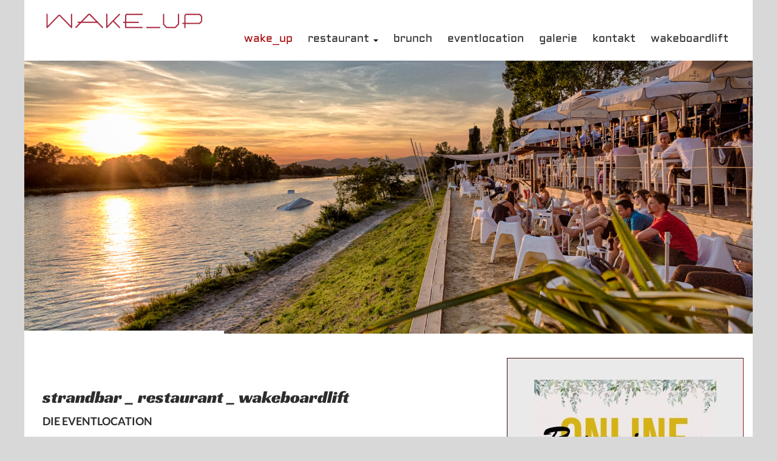

--- FILE ---
content_type: text/html; charset=UTF-8
request_url: https://wakeup.at/?fbclid=IwAR2lbcj1N7qTqpmhhEO7sRfMUEt7zvFDEcUS2xA7SuVYL7HgCAhhK9GBWp4
body_size: 10416
content:
<!doctype html>
<!--[if lt IE 7]> <html class="no-js ie6 oldie" lang="de"> <![endif]-->
<!--[if IE 7]>    <html class="no-js ie7 oldie" lang="de"> <![endif]-->
<!--[if IE 8]>    <html class="no-js ie8 oldie" lang="de"> <![endif]-->
<!--[if gt IE 8]><!--> <html lang="de"> <!--<![endif]-->
<head>
	<link rel="shortcut" href="https://wakeup.at/wp-content/themes/ultimatum/assets/images/ultimatum-icon.png" type="image/x-icon" />
<link rel="shortcut icon" href="https://wakeup.at/wp-content/themes/ultimatum/assets/images/ultimatum-icon.png" type="image/x-icon" />
	<meta http-equiv="X-UA-Compatible" content="IE=edge,chrome=1">
	<meta charset="UTF-8" />
	<meta name="viewport" content="width=device-width, minimum-scale=1.0, initial-scale=1.0, maximum-scale=4.0, user-scalable=yes" />	<link rel="alternate" type="application/rss+xml" title="wake_up RSS2 Feed" href="https://wakeup.at/feed/" />
	<link rel="pingback" href="https://wakeup.at/xmlrpc.php" />
	<title>wake_up | Strandbar &#8211; Restaurant &#8211; Wakeboardlift</title>
		<meta name='robots' content='max-image-preview:large' />
	<style>img:is([sizes="auto" i], [sizes^="auto," i]) { contain-intrinsic-size: 3000px 1500px }</style>
	<script type="text/javascript">
/* <![CDATA[ */
window._wpemojiSettings = {"baseUrl":"https:\/\/s.w.org\/images\/core\/emoji\/15.0.3\/72x72\/","ext":".png","svgUrl":"https:\/\/s.w.org\/images\/core\/emoji\/15.0.3\/svg\/","svgExt":".svg","source":{"concatemoji":"https:\/\/wakeup.at\/wp-includes\/js\/wp-emoji-release.min.js?ver=6.7.2"}};
/*! This file is auto-generated */
!function(i,n){var o,s,e;function c(e){try{var t={supportTests:e,timestamp:(new Date).valueOf()};sessionStorage.setItem(o,JSON.stringify(t))}catch(e){}}function p(e,t,n){e.clearRect(0,0,e.canvas.width,e.canvas.height),e.fillText(t,0,0);var t=new Uint32Array(e.getImageData(0,0,e.canvas.width,e.canvas.height).data),r=(e.clearRect(0,0,e.canvas.width,e.canvas.height),e.fillText(n,0,0),new Uint32Array(e.getImageData(0,0,e.canvas.width,e.canvas.height).data));return t.every(function(e,t){return e===r[t]})}function u(e,t,n){switch(t){case"flag":return n(e,"\ud83c\udff3\ufe0f\u200d\u26a7\ufe0f","\ud83c\udff3\ufe0f\u200b\u26a7\ufe0f")?!1:!n(e,"\ud83c\uddfa\ud83c\uddf3","\ud83c\uddfa\u200b\ud83c\uddf3")&&!n(e,"\ud83c\udff4\udb40\udc67\udb40\udc62\udb40\udc65\udb40\udc6e\udb40\udc67\udb40\udc7f","\ud83c\udff4\u200b\udb40\udc67\u200b\udb40\udc62\u200b\udb40\udc65\u200b\udb40\udc6e\u200b\udb40\udc67\u200b\udb40\udc7f");case"emoji":return!n(e,"\ud83d\udc26\u200d\u2b1b","\ud83d\udc26\u200b\u2b1b")}return!1}function f(e,t,n){var r="undefined"!=typeof WorkerGlobalScope&&self instanceof WorkerGlobalScope?new OffscreenCanvas(300,150):i.createElement("canvas"),a=r.getContext("2d",{willReadFrequently:!0}),o=(a.textBaseline="top",a.font="600 32px Arial",{});return e.forEach(function(e){o[e]=t(a,e,n)}),o}function t(e){var t=i.createElement("script");t.src=e,t.defer=!0,i.head.appendChild(t)}"undefined"!=typeof Promise&&(o="wpEmojiSettingsSupports",s=["flag","emoji"],n.supports={everything:!0,everythingExceptFlag:!0},e=new Promise(function(e){i.addEventListener("DOMContentLoaded",e,{once:!0})}),new Promise(function(t){var n=function(){try{var e=JSON.parse(sessionStorage.getItem(o));if("object"==typeof e&&"number"==typeof e.timestamp&&(new Date).valueOf()<e.timestamp+604800&&"object"==typeof e.supportTests)return e.supportTests}catch(e){}return null}();if(!n){if("undefined"!=typeof Worker&&"undefined"!=typeof OffscreenCanvas&&"undefined"!=typeof URL&&URL.createObjectURL&&"undefined"!=typeof Blob)try{var e="postMessage("+f.toString()+"("+[JSON.stringify(s),u.toString(),p.toString()].join(",")+"));",r=new Blob([e],{type:"text/javascript"}),a=new Worker(URL.createObjectURL(r),{name:"wpTestEmojiSupports"});return void(a.onmessage=function(e){c(n=e.data),a.terminate(),t(n)})}catch(e){}c(n=f(s,u,p))}t(n)}).then(function(e){for(var t in e)n.supports[t]=e[t],n.supports.everything=n.supports.everything&&n.supports[t],"flag"!==t&&(n.supports.everythingExceptFlag=n.supports.everythingExceptFlag&&n.supports[t]);n.supports.everythingExceptFlag=n.supports.everythingExceptFlag&&!n.supports.flag,n.DOMReady=!1,n.readyCallback=function(){n.DOMReady=!0}}).then(function(){return e}).then(function(){var e;n.supports.everything||(n.readyCallback(),(e=n.source||{}).concatemoji?t(e.concatemoji):e.wpemoji&&e.twemoji&&(t(e.twemoji),t(e.wpemoji)))}))}((window,document),window._wpemojiSettings);
/* ]]> */
</script>
<style id='wp-emoji-styles-inline-css' type='text/css'>

	img.wp-smiley, img.emoji {
		display: inline !important;
		border: none !important;
		box-shadow: none !important;
		height: 1em !important;
		width: 1em !important;
		margin: 0 0.07em !important;
		vertical-align: -0.1em !important;
		background: none !important;
		padding: 0 !important;
	}
</style>
<link rel='stylesheet' id='wp-block-library-css' href='https://wakeup.at/wp-includes/css/dist/block-library/style.min.css?ver=6.7.2' type='text/css' media='all' />
<style id='classic-theme-styles-inline-css' type='text/css'>
/*! This file is auto-generated */
.wp-block-button__link{color:#fff;background-color:#32373c;border-radius:9999px;box-shadow:none;text-decoration:none;padding:calc(.667em + 2px) calc(1.333em + 2px);font-size:1.125em}.wp-block-file__button{background:#32373c;color:#fff;text-decoration:none}
</style>
<style id='global-styles-inline-css' type='text/css'>
:root{--wp--preset--aspect-ratio--square: 1;--wp--preset--aspect-ratio--4-3: 4/3;--wp--preset--aspect-ratio--3-4: 3/4;--wp--preset--aspect-ratio--3-2: 3/2;--wp--preset--aspect-ratio--2-3: 2/3;--wp--preset--aspect-ratio--16-9: 16/9;--wp--preset--aspect-ratio--9-16: 9/16;--wp--preset--color--black: #000000;--wp--preset--color--cyan-bluish-gray: #abb8c3;--wp--preset--color--white: #ffffff;--wp--preset--color--pale-pink: #f78da7;--wp--preset--color--vivid-red: #cf2e2e;--wp--preset--color--luminous-vivid-orange: #ff6900;--wp--preset--color--luminous-vivid-amber: #fcb900;--wp--preset--color--light-green-cyan: #7bdcb5;--wp--preset--color--vivid-green-cyan: #00d084;--wp--preset--color--pale-cyan-blue: #8ed1fc;--wp--preset--color--vivid-cyan-blue: #0693e3;--wp--preset--color--vivid-purple: #9b51e0;--wp--preset--gradient--vivid-cyan-blue-to-vivid-purple: linear-gradient(135deg,rgba(6,147,227,1) 0%,rgb(155,81,224) 100%);--wp--preset--gradient--light-green-cyan-to-vivid-green-cyan: linear-gradient(135deg,rgb(122,220,180) 0%,rgb(0,208,130) 100%);--wp--preset--gradient--luminous-vivid-amber-to-luminous-vivid-orange: linear-gradient(135deg,rgba(252,185,0,1) 0%,rgba(255,105,0,1) 100%);--wp--preset--gradient--luminous-vivid-orange-to-vivid-red: linear-gradient(135deg,rgba(255,105,0,1) 0%,rgb(207,46,46) 100%);--wp--preset--gradient--very-light-gray-to-cyan-bluish-gray: linear-gradient(135deg,rgb(238,238,238) 0%,rgb(169,184,195) 100%);--wp--preset--gradient--cool-to-warm-spectrum: linear-gradient(135deg,rgb(74,234,220) 0%,rgb(151,120,209) 20%,rgb(207,42,186) 40%,rgb(238,44,130) 60%,rgb(251,105,98) 80%,rgb(254,248,76) 100%);--wp--preset--gradient--blush-light-purple: linear-gradient(135deg,rgb(255,206,236) 0%,rgb(152,150,240) 100%);--wp--preset--gradient--blush-bordeaux: linear-gradient(135deg,rgb(254,205,165) 0%,rgb(254,45,45) 50%,rgb(107,0,62) 100%);--wp--preset--gradient--luminous-dusk: linear-gradient(135deg,rgb(255,203,112) 0%,rgb(199,81,192) 50%,rgb(65,88,208) 100%);--wp--preset--gradient--pale-ocean: linear-gradient(135deg,rgb(255,245,203) 0%,rgb(182,227,212) 50%,rgb(51,167,181) 100%);--wp--preset--gradient--electric-grass: linear-gradient(135deg,rgb(202,248,128) 0%,rgb(113,206,126) 100%);--wp--preset--gradient--midnight: linear-gradient(135deg,rgb(2,3,129) 0%,rgb(40,116,252) 100%);--wp--preset--font-size--small: 13px;--wp--preset--font-size--medium: 20px;--wp--preset--font-size--large: 36px;--wp--preset--font-size--x-large: 42px;--wp--preset--spacing--20: 0.44rem;--wp--preset--spacing--30: 0.67rem;--wp--preset--spacing--40: 1rem;--wp--preset--spacing--50: 1.5rem;--wp--preset--spacing--60: 2.25rem;--wp--preset--spacing--70: 3.38rem;--wp--preset--spacing--80: 5.06rem;--wp--preset--shadow--natural: 6px 6px 9px rgba(0, 0, 0, 0.2);--wp--preset--shadow--deep: 12px 12px 50px rgba(0, 0, 0, 0.4);--wp--preset--shadow--sharp: 6px 6px 0px rgba(0, 0, 0, 0.2);--wp--preset--shadow--outlined: 6px 6px 0px -3px rgba(255, 255, 255, 1), 6px 6px rgba(0, 0, 0, 1);--wp--preset--shadow--crisp: 6px 6px 0px rgba(0, 0, 0, 1);}:where(.is-layout-flex){gap: 0.5em;}:where(.is-layout-grid){gap: 0.5em;}body .is-layout-flex{display: flex;}.is-layout-flex{flex-wrap: wrap;align-items: center;}.is-layout-flex > :is(*, div){margin: 0;}body .is-layout-grid{display: grid;}.is-layout-grid > :is(*, div){margin: 0;}:where(.wp-block-columns.is-layout-flex){gap: 2em;}:where(.wp-block-columns.is-layout-grid){gap: 2em;}:where(.wp-block-post-template.is-layout-flex){gap: 1.25em;}:where(.wp-block-post-template.is-layout-grid){gap: 1.25em;}.has-black-color{color: var(--wp--preset--color--black) !important;}.has-cyan-bluish-gray-color{color: var(--wp--preset--color--cyan-bluish-gray) !important;}.has-white-color{color: var(--wp--preset--color--white) !important;}.has-pale-pink-color{color: var(--wp--preset--color--pale-pink) !important;}.has-vivid-red-color{color: var(--wp--preset--color--vivid-red) !important;}.has-luminous-vivid-orange-color{color: var(--wp--preset--color--luminous-vivid-orange) !important;}.has-luminous-vivid-amber-color{color: var(--wp--preset--color--luminous-vivid-amber) !important;}.has-light-green-cyan-color{color: var(--wp--preset--color--light-green-cyan) !important;}.has-vivid-green-cyan-color{color: var(--wp--preset--color--vivid-green-cyan) !important;}.has-pale-cyan-blue-color{color: var(--wp--preset--color--pale-cyan-blue) !important;}.has-vivid-cyan-blue-color{color: var(--wp--preset--color--vivid-cyan-blue) !important;}.has-vivid-purple-color{color: var(--wp--preset--color--vivid-purple) !important;}.has-black-background-color{background-color: var(--wp--preset--color--black) !important;}.has-cyan-bluish-gray-background-color{background-color: var(--wp--preset--color--cyan-bluish-gray) !important;}.has-white-background-color{background-color: var(--wp--preset--color--white) !important;}.has-pale-pink-background-color{background-color: var(--wp--preset--color--pale-pink) !important;}.has-vivid-red-background-color{background-color: var(--wp--preset--color--vivid-red) !important;}.has-luminous-vivid-orange-background-color{background-color: var(--wp--preset--color--luminous-vivid-orange) !important;}.has-luminous-vivid-amber-background-color{background-color: var(--wp--preset--color--luminous-vivid-amber) !important;}.has-light-green-cyan-background-color{background-color: var(--wp--preset--color--light-green-cyan) !important;}.has-vivid-green-cyan-background-color{background-color: var(--wp--preset--color--vivid-green-cyan) !important;}.has-pale-cyan-blue-background-color{background-color: var(--wp--preset--color--pale-cyan-blue) !important;}.has-vivid-cyan-blue-background-color{background-color: var(--wp--preset--color--vivid-cyan-blue) !important;}.has-vivid-purple-background-color{background-color: var(--wp--preset--color--vivid-purple) !important;}.has-black-border-color{border-color: var(--wp--preset--color--black) !important;}.has-cyan-bluish-gray-border-color{border-color: var(--wp--preset--color--cyan-bluish-gray) !important;}.has-white-border-color{border-color: var(--wp--preset--color--white) !important;}.has-pale-pink-border-color{border-color: var(--wp--preset--color--pale-pink) !important;}.has-vivid-red-border-color{border-color: var(--wp--preset--color--vivid-red) !important;}.has-luminous-vivid-orange-border-color{border-color: var(--wp--preset--color--luminous-vivid-orange) !important;}.has-luminous-vivid-amber-border-color{border-color: var(--wp--preset--color--luminous-vivid-amber) !important;}.has-light-green-cyan-border-color{border-color: var(--wp--preset--color--light-green-cyan) !important;}.has-vivid-green-cyan-border-color{border-color: var(--wp--preset--color--vivid-green-cyan) !important;}.has-pale-cyan-blue-border-color{border-color: var(--wp--preset--color--pale-cyan-blue) !important;}.has-vivid-cyan-blue-border-color{border-color: var(--wp--preset--color--vivid-cyan-blue) !important;}.has-vivid-purple-border-color{border-color: var(--wp--preset--color--vivid-purple) !important;}.has-vivid-cyan-blue-to-vivid-purple-gradient-background{background: var(--wp--preset--gradient--vivid-cyan-blue-to-vivid-purple) !important;}.has-light-green-cyan-to-vivid-green-cyan-gradient-background{background: var(--wp--preset--gradient--light-green-cyan-to-vivid-green-cyan) !important;}.has-luminous-vivid-amber-to-luminous-vivid-orange-gradient-background{background: var(--wp--preset--gradient--luminous-vivid-amber-to-luminous-vivid-orange) !important;}.has-luminous-vivid-orange-to-vivid-red-gradient-background{background: var(--wp--preset--gradient--luminous-vivid-orange-to-vivid-red) !important;}.has-very-light-gray-to-cyan-bluish-gray-gradient-background{background: var(--wp--preset--gradient--very-light-gray-to-cyan-bluish-gray) !important;}.has-cool-to-warm-spectrum-gradient-background{background: var(--wp--preset--gradient--cool-to-warm-spectrum) !important;}.has-blush-light-purple-gradient-background{background: var(--wp--preset--gradient--blush-light-purple) !important;}.has-blush-bordeaux-gradient-background{background: var(--wp--preset--gradient--blush-bordeaux) !important;}.has-luminous-dusk-gradient-background{background: var(--wp--preset--gradient--luminous-dusk) !important;}.has-pale-ocean-gradient-background{background: var(--wp--preset--gradient--pale-ocean) !important;}.has-electric-grass-gradient-background{background: var(--wp--preset--gradient--electric-grass) !important;}.has-midnight-gradient-background{background: var(--wp--preset--gradient--midnight) !important;}.has-small-font-size{font-size: var(--wp--preset--font-size--small) !important;}.has-medium-font-size{font-size: var(--wp--preset--font-size--medium) !important;}.has-large-font-size{font-size: var(--wp--preset--font-size--large) !important;}.has-x-large-font-size{font-size: var(--wp--preset--font-size--x-large) !important;}
:where(.wp-block-post-template.is-layout-flex){gap: 1.25em;}:where(.wp-block-post-template.is-layout-grid){gap: 1.25em;}
:where(.wp-block-columns.is-layout-flex){gap: 2em;}:where(.wp-block-columns.is-layout-grid){gap: 2em;}
:root :where(.wp-block-pullquote){font-size: 1.5em;line-height: 1.6;}
</style>
<link rel='stylesheet' id='contact-form-7-css' href='https://wakeup.at/wp-content/plugins/contact-form-7/includes/css/styles.css?ver=5.7.5.1' type='text/css' media='all' />
<link rel='stylesheet' id='rs-plugin-settings-css' href='https://wakeup.at/wp-content/plugins/revslider/public/assets/css/rs6.css?ver=6.3.9' type='text/css' media='all' />
<style id='rs-plugin-settings-inline-css' type='text/css'>
.tp-caption a{color:#ff7302;text-shadow:none;-webkit-transition:all 0.2s ease-out;-moz-transition:all 0.2s ease-out;-o-transition:all 0.2s ease-out;-ms-transition:all 0.2s ease-out}.tp-caption a:hover{color:#ffa902}.tp-caption a{color:#ff7302;text-shadow:none;-webkit-transition:all 0.2s ease-out;-moz-transition:all 0.2s ease-out;-o-transition:all 0.2s ease-out;-ms-transition:all 0.2s ease-out}.tp-caption a:hover{color:#ffa902}
</style>
<link rel='stylesheet' id='theme-global-css' href='https://wakeup.at/wp-content/themes/ultimatum/assets/css/theme.global.css?ver=6.7.2' type='text/css' media='all' />
<link rel='stylesheet' id='font-awesome-css' href='https://wakeup.at/wp-content/themes/ultimatum/assets/css/font-awesome.min.css?ver=6.7.2' type='text/css' media='all' />
<link rel='stylesheet' id='ult_core_template_1-css' href='//wakeup.at/wp-content/uploads/sgf-css/style-a5e6042e30bb8ce65ac3146df03eac39.css' type='text/css' media='all' />
<link rel='stylesheet' id='ult_core_layout_6-css' href='https://wakeup.at/wp-content/uploads/ultimatum/layout_6.css?ver=6.7.2' type='text/css' media='all' />
<link rel='stylesheet' id='js_composer_front-css' href='https://wakeup.at/wp-content/plugins/js_composer/assets/css/js_composer.min.css?ver=6.5.0' type='text/css' media='all' />
<link rel='stylesheet' id='js_composer_custom_css-css' href='//wakeup.at/wp-content/uploads/js_composer/custom.css?ver=6.5.0' type='text/css' media='all' />
<link rel='stylesheet' id='template_custom_1-css' href='https://wakeup.at/wp-content/uploads/ultimatum/template_custom_1.css?ver=6.7.2' type='text/css' media='all' />
<link rel='stylesheet' id='bsf-Defaults-css' href='https://wakeup.at/wp-content/uploads/smile_fonts/Defaults/Defaults.css?ver=3.19.8' type='text/css' media='all' />
<link rel='stylesheet' id='microthemer-css' href='https://wakeup.at/wp-content/micro-themes/active-styles.css?mts=0&#038;ver=6.7.2' type='text/css' media='all' />
<script type="text/javascript" src="https://wakeup.at/wp-includes/js/jquery/jquery.min.js?ver=3.7.1" id="jquery-core-js"></script>
<script type="text/javascript" src="https://wakeup.at/wp-includes/js/jquery/jquery-migrate.min.js?ver=3.4.1" id="jquery-migrate-js"></script>
<script type="text/javascript" src="https://wakeup.at/wp-content/plugins/revslider/public/assets/js/rbtools.min.js?ver=6.3.9" id="tp-tools-js"></script>
<script type="text/javascript" src="https://wakeup.at/wp-content/plugins/revslider/public/assets/js/rs6.min.js?ver=6.3.9" id="revmin-js"></script>
<script type="text/javascript" src="https://wakeup.at/wp-content/themes/ultimatum/assets/js/plugins/holder.js?ver=1.9.0" id="holder-js"></script>
<link rel="https://api.w.org/" href="https://wakeup.at/wp-json/" /><link rel="alternate" title="JSON" type="application/json" href="https://wakeup.at/wp-json/wp/v2/pages/8" /><link rel="EditURI" type="application/rsd+xml" title="RSD" href="https://wakeup.at/xmlrpc.php?rsd" />
<meta name="generator" content="WordPress 6.7.2" />
<link rel="canonical" href="https://wakeup.at/" />
<link rel='shortlink' href='https://wakeup.at/' />
<link rel="alternate" title="oEmbed (JSON)" type="application/json+oembed" href="https://wakeup.at/wp-json/oembed/1.0/embed?url=https%3A%2F%2Fwakeup.at%2F" />
<link rel="alternate" title="oEmbed (XML)" type="text/xml+oembed" href="https://wakeup.at/wp-json/oembed/1.0/embed?url=https%3A%2F%2Fwakeup.at%2F&#038;format=xml" />
<meta name="generator" content="Powered by WPBakery Page Builder - drag and drop page builder for WordPress."/>
<meta name="generator" content="Powered by Slider Revolution 6.3.9 - responsive, Mobile-Friendly Slider Plugin for WordPress with comfortable drag and drop interface." />
<script type="text/javascript">function setREVStartSize(e){
			//window.requestAnimationFrame(function() {				 
				window.RSIW = window.RSIW===undefined ? window.innerWidth : window.RSIW;	
				window.RSIH = window.RSIH===undefined ? window.innerHeight : window.RSIH;	
				try {								
					var pw = document.getElementById(e.c).parentNode.offsetWidth,
						newh;
					pw = pw===0 || isNaN(pw) ? window.RSIW : pw;
					e.tabw = e.tabw===undefined ? 0 : parseInt(e.tabw);
					e.thumbw = e.thumbw===undefined ? 0 : parseInt(e.thumbw);
					e.tabh = e.tabh===undefined ? 0 : parseInt(e.tabh);
					e.thumbh = e.thumbh===undefined ? 0 : parseInt(e.thumbh);
					e.tabhide = e.tabhide===undefined ? 0 : parseInt(e.tabhide);
					e.thumbhide = e.thumbhide===undefined ? 0 : parseInt(e.thumbhide);
					e.mh = e.mh===undefined || e.mh=="" || e.mh==="auto" ? 0 : parseInt(e.mh,0);		
					if(e.layout==="fullscreen" || e.l==="fullscreen") 						
						newh = Math.max(e.mh,window.RSIH);					
					else{					
						e.gw = Array.isArray(e.gw) ? e.gw : [e.gw];
						for (var i in e.rl) if (e.gw[i]===undefined || e.gw[i]===0) e.gw[i] = e.gw[i-1];					
						e.gh = e.el===undefined || e.el==="" || (Array.isArray(e.el) && e.el.length==0)? e.gh : e.el;
						e.gh = Array.isArray(e.gh) ? e.gh : [e.gh];
						for (var i in e.rl) if (e.gh[i]===undefined || e.gh[i]===0) e.gh[i] = e.gh[i-1];
											
						var nl = new Array(e.rl.length),
							ix = 0,						
							sl;					
						e.tabw = e.tabhide>=pw ? 0 : e.tabw;
						e.thumbw = e.thumbhide>=pw ? 0 : e.thumbw;
						e.tabh = e.tabhide>=pw ? 0 : e.tabh;
						e.thumbh = e.thumbhide>=pw ? 0 : e.thumbh;					
						for (var i in e.rl) nl[i] = e.rl[i]<window.RSIW ? 0 : e.rl[i];
						sl = nl[0];									
						for (var i in nl) if (sl>nl[i] && nl[i]>0) { sl = nl[i]; ix=i;}															
						var m = pw>(e.gw[ix]+e.tabw+e.thumbw) ? 1 : (pw-(e.tabw+e.thumbw)) / (e.gw[ix]);					
						newh =  (e.gh[ix] * m) + (e.tabh + e.thumbh);
					}				
					if(window.rs_init_css===undefined) window.rs_init_css = document.head.appendChild(document.createElement("style"));					
					document.getElementById(e.c).height = newh+"px";
					window.rs_init_css.innerHTML += "#"+e.c+"_wrapper { height: "+newh+"px }";				
				} catch(e){
					console.log("Failure at Presize of Slider:" + e)
				}					   
			//});
		  };</script>
		<style type="text/css" id="wp-custom-css">
			form.customize-unpreviewable, form.customize-unpreviewable input, form.customize-unpreviewable select, form.customize-unpreviewable button, a.customize-unpreviewable, area.customize-unpreviewable {
	cursor: auto !important;
}
#rtb-date,
#rtb-time {
	cursor: pointer !important;
}
.reservation {
	float: left;
	margin-right: 30px;
}
.rtb-text {
	height: 55px;
}
		</style>
		<style type="text/css" data-type="vc_shortcodes-custom-css">.vc_custom_1429527929894{border-top-width: 1px !important;border-right-width: 1px !important;border-bottom-width: 1px !important;border-left-width: 1px !important;}.vc_custom_1463302930326{border-top-width: 1px !important;border-right-width: 1px !important;border-bottom-width: 1px !important;border-left-width: 1px !important;background-color: #eaeaea !important;border-left-color: #911d1d !important;border-left-style: inset !important;border-right-color: #911d1d !important;border-right-style: inset !important;border-top-color: #911d1d !important;border-top-style: inset !important;border-bottom-color: #911d1d !important;border-bottom-style: inset !important;}.vc_custom_1463302026714{margin-right: 50px !important;}.vc_custom_1760947968170{margin-right: 50px !important;}</style><noscript><style> .wpb_animate_when_almost_visible { opacity: 1; }</style></noscript>	
	<script type="text/javascript">
//<![CDATA[
var pptheme = 'facebook';
//]]>
</script>	 
</head>
<body class="home page-template-default page page-id-8 mt-8 mt-page-wake_up-3 wpb-js-composer js-comp-ver-6.5.0 vc_responsive  ut-ultimatum-default ut-layout-home">
<div class="clear"></div>
<header class="headwrapper">
<div class="ult-wrapper wrapper " id="wrapper-8">
<div class="ult-container  container_12 " id="container-8">

		<div class="ult-column grid_3 " id="col-8-1">
			<div class="colwrapper"><div id="logo-container"><h1><a href="https://wakeup.at" class="logo"><img src="https://wakeup.at/wp-content/uploads/2022/02/Logo.wake_up.22.rot_.png" alt="wake_up" class="img-responsive"/></a></h1></div></div>
		</div>
		<div class="ult-column grid_9 " id="col-8-2">
			<div class="colwrapper"><div class="widget widget_ultimatummenu inner-container"><div class="ultimatum-menu-container" data-menureplacer="1200"><div class="ultimatum-regular-menu"><div class="ultimatum-menu">
    <nav class="nav-holder">
        <ul class="navigation ultimatum-menu-nav">
            <li id="menu-item-22" class="menu-item menu-item-type-post_type menu-item-object-page menu-item-home current-menu-item page_item page-item-8 current_page_item menu-item-22"><a    href="https://wakeup.at/">wake_up</a></li>
<li id="menu-item-21" class="menu-item menu-item-type-post_type menu-item-object-page menu-item-has-children menu-item-21 ultimatum-dropdown-menu"><a    href="https://wakeup.at/restaurant/">restaurant <span class="caret"></span></a>
<ul class="sub-menu">
	<li id="menu-item-12116" class="menu-item menu-item-type-post_type menu-item-object-page menu-item-12116 ultimatum-dropdown-submenu"><a    href="https://wakeup.at/food-drinks/">speisekarte</a></li>
</ul>
</li>
<li id="menu-item-3203" class="menu-item menu-item-type-post_type menu-item-object-page menu-item-3203"><a    href="https://wakeup.at/brunch/">brunch</a></li>
<li id="menu-item-20" class="menu-item menu-item-type-post_type menu-item-object-page menu-item-20"><a    href="https://wakeup.at/eventlocation/">eventlocation</a></li>
<li id="menu-item-19" class="menu-item menu-item-type-post_type menu-item-object-page menu-item-19"><a    href="https://wakeup.at/galerie/">galerie</a></li>
<li id="menu-item-18" class="menu-item menu-item-type-post_type menu-item-object-page menu-item-18"><a    href="https://wakeup.at/kontakt/">kontakt</a></li>
<li id="menu-item-418" class="menu-item menu-item-type-custom menu-item-object-custom menu-item-418"><a    href="http://www.wakeboardlift.at/">wakeboardlift</a></li>
        </ul>
        
    </nav>
</div>
</div><div class="ultimatum-responsive-menu">
<a id="ultimatummenu-2-responsive" href="#ultimatummenu-2-resonsive-sidr"   class="sidr-toggler"><i class="fa fa-bars"></i></a>

<div id="ultimatummenu-2-responsive-sidr" >
<ul id="ultimatummenu-2-resonsive" class="menu"><li class="menu-item menu-item-type-post_type menu-item-object-page menu-item-home current-menu-item page_item page-item-8 current_page_item menu-item-22"><a href="https://wakeup.at/" aria-current="page">wake_up</a></li>
<li class="menu-item menu-item-type-post_type menu-item-object-page menu-item-has-children menu-item-21"><a href="https://wakeup.at/restaurant/">restaurant</a>
<ul class="sub-menu">
	<li class="menu-item menu-item-type-post_type menu-item-object-page menu-item-12116"><a href="https://wakeup.at/food-drinks/">speisekarte</a></li>
</ul>
</li>
<li class="menu-item menu-item-type-post_type menu-item-object-page menu-item-3203"><a href="https://wakeup.at/brunch/">brunch</a></li>
<li class="menu-item menu-item-type-post_type menu-item-object-page menu-item-20"><a href="https://wakeup.at/eventlocation/">eventlocation</a></li>
<li class="menu-item menu-item-type-post_type menu-item-object-page menu-item-19"><a href="https://wakeup.at/galerie/">galerie</a></li>
<li class="menu-item menu-item-type-post_type menu-item-object-page menu-item-18"><a href="https://wakeup.at/kontakt/">kontakt</a></li>
<li class="menu-item menu-item-type-custom menu-item-object-custom menu-item-418"><a href="http://www.wakeboardlift.at/">wakeboardlift</a></li>
</ul></div>
</div>
<script type="text/javascript">
	//<![CDATA[
	jQuery(document).ready(function() {
		jQuery('#ultimatummenu-2-responsive').sidr({
		    name: "ultimatummenu-2-responsive-sidr",
		    		    side: "left" 
		    		  });

		});
	//]]>
</script>
</div></div><div class="clearfix"></div></div>
		</div>
		</div>
</div>
<div class="ult-wrapper wrapper " id="wrapper-11">
<div class="ult-container  container_12 " id="container-11">

			<div class="ult-column grid_ " id="col-11-1">
				<div class="colwrapper"><div class="widget widget_revslider inner-container">
			<!-- START Home REVOLUTION SLIDER 6.3.9 --><p class="rs-p-wp-fix"></p>
			<rs-module-wrap id="rev_slider_1_1_wrapper" data-source="gallery" style="background:#E9E9E9;padding:0;margin:0px auto;margin-top:0;margin-bottom:0;max-width:;">
				<rs-module id="rev_slider_1_1" style="" data-version="6.3.9">
					<rs-slides>
						<rs-slide data-key="rs-3" data-title="Slide" data-anim="ei:d;eo:d;s:300;t:random;sl:7;">
							<img src="//wakeup.at/wp-content/uploads/2015/10/wake_up01.jpg" title="wake_up" class="rev-slidebg" data-no-retina>
<!---->						</rs-slide>
						<rs-slide data-key="rs-8" data-title="Slide" data-anim="ei:d;eo:d;s:300;t:random;sl:7;">
							<img src="//wakeup.at/wp-content/uploads/2015/10/deck601.jpg" title="wake_up" class="rev-slidebg" data-no-retina>
<!---->						</rs-slide>
						<rs-slide data-key="rs-4" data-title="Slide" data-anim="ei:d;eo:d;s:300;t:random;sl:7;">
							<img src="//wakeup.at/wp-content/uploads/2015/01/Banner-restaurant.jpg" title="wake_up" class="rev-slidebg" data-no-retina>
<!---->						</rs-slide>
						<rs-slide data-key="rs-7" data-title="Slide" data-anim="ei:d;eo:d;s:300;t:random;sl:7;">
							<img src="//wakeup.at/wp-content/uploads/2015/10/strandbar.jpg" title="wake_up" class="rev-slidebg" data-no-retina>
<!---->						</rs-slide>
						<rs-slide data-key="rs-6" data-title="Slide" data-anim="ei:d;eo:d;t:fade;sl:7;">
							<img src="//wakeup.at/wp-content/uploads/2015/02/wakeup-slider-2.jpg" title="wake_up" class="rev-slidebg" data-no-retina>
<!---->						</rs-slide>
						<rs-slide data-key="rs-2" data-title="Slide" data-anim="ei:d;eo:d;s:300;t:random;sl:7;">
							<img src="//wakeup.at/wp-content/uploads/2015/10/deck02.jpg" title="wake_up" class="rev-slidebg" data-no-retina>
<!---->						</rs-slide>
					</rs-slides>
				</rs-module>
				<script type="text/javascript">
					setREVStartSize({c: 'rev_slider_1_1',rl:[1240,1024,778,480],el:[450],gw:[1200],gh:[450],type:'standard',justify:'',layout:'fullwidth',mh:"450"});
					var	revapi1,
						tpj;
					function revinit_revslider11() {
					jQuery(function() {
						tpj = jQuery;
						revapi1 = tpj("#rev_slider_1_1");
						tpj.noConflict();
						if(revapi1==undefined || revapi1.revolution == undefined){
							revslider_showDoubleJqueryError("rev_slider_1_1");
						}else{
							revapi1.revolution({
								visibilityLevels:"1240,1024,778,480",
								gridwidth:1200,
								gridheight:450,
								minHeight:450,
								spinner:"spinner0",
								perspective:600,
								perspectiveType:"local",
								editorheight:"450,768,960,720",
								responsiveLevels:"1240,1024,778,480",
								progressBar: {
									color:"#FFFFFF",
									vertical:"hide",
									size:5,
									x:0,
									y:0
								},
								navigation: {
									mouseScrollNavigation:false,
									wheelCallDelay:1000,
									onHoverStop:false,
									touch: {
										touchenabled:true
									}
								},
								fallbacks: {
									allowHTML5AutoPlayOnAndroid:true
								},
							});
						}
						
					});
					} // End of RevInitScript
				var once_revslider11 = false;
				if (document.readyState === "loading") {document.addEventListener('readystatechange',function() { if((document.readyState === "interactive" || document.readyState === "complete") && !once_revslider11 ) { once_revslider11 = true; revinit_revslider11();}});} else {once_revslider11 = true; revinit_revslider11();}
				</script>
			</rs-module-wrap>
			<!-- END REVOLUTION SLIDER -->
</div></div>
			</div>
			</div>
</div>
</header>
<div class="bodywrapper" id="bodywrapper">
<div class="ult-wrapper wrapper " id="wrapper-15">
<div class="ult-container  container_12 " id="container-15">

		<div class="ult-column grid_12 " id="col-15-1">
			<div class="colwrapper"><div class="inner-container"> 	<div id="content" role="main">
 	 	<div id='fb-root'></div>
					<script type='text/javascript'>
						window.fbAsyncInit = function()
						{
							FB.init({appId: null, status: true, cookie: true, xfbml: true});
						};
						(function()
						{
							var e = document.createElement('script'); e.async = true;
							e.src = document.location.protocol + '//connect.facebook.net/de_DE/all.js';
							document.getElementById('fb-root').appendChild(e);
						}());
					</script>	
					 	<article id="post-8" class="post-8 page type-page status-publish hentry entry post-inner">

 		 		 		 
 		 		<div class="entry-content">
 			<div class="vc_row wpb_row vc_row-fluid"><div class="wpb_column vc_column_container vc_col-sm-12"><div class="vc_column-inner"><div class="wpb_wrapper"><div class="vc_empty_space"   style="height: 20px"><span class="vc_empty_space_inner"></span></div></div></div></div></div><div class="vc_row wpb_row vc_row-fluid vc_custom_1429527929894 vc_row-has-fill"><div class="wpb_column vc_column_container vc_col-sm-8"><div class="vc_column-inner"><div class="wpb_wrapper">
	<div class="wpb_text_column wpb_content_element " >
		<div class="wpb_wrapper">
			<h2>strandbar _ restaurant _ wakeboardlift</h2>
<h4>DIE EVENTLOCATION</h4>

		</div>
	</div>

	<div class="wpb_text_column wpb_content_element  vc_custom_1463302026714" >
		<div class="wpb_wrapper">
			<p>Das wake_up.. eine Location die Vielfälltigkeit bietet. Direkt an der Neuen Donau, bei der U2 Station Donaustadtbrücke. Pures Summerfeeling für unsere Gäste und das schon seit 10 Jahren.</p>
<p>Die Strandbar hat eine gechillte Atmosphäre für einen gemütlichen Tagesausflug oder auch den gewissen Afterwork Drink. Auf den Terrassen im Restaurant kann man die internationale Küche bei einem guten Glas Wein genießen.</p>
<p>Und die Eventlocation, die Ihre Veranstaltung zu einem ganz besonderen Erlebnis macht.</p>
<p>Zu guter Letzt der Wakeboardlift, der das Ganze stillvoll abrundet.. ausprobieren oder zuschauen? Ganz egal, Spass macht beides!</p>
<p>Eine Location für viele Anlässe und Feierlichkeiten. Und ohne Übertreibung der schönste Sonnenuntergang Wiens.</p>
<p>&nbsp;</p>
<pre><strong>W A K E _ U P  A N D  L I V E  Y O U R  L I F E !
</strong></pre>
<hr />
<p>WEIHNACHTEN feiern im wake_up 🌲</p>
<h6>HAUSGEMACHTER PUNSCH . MARONI . EISSTOCKSCHIESSEN . SCHMANKERLN . WEIHNACHTLICHE DEKORATION . FEUERSTELLE . KAMIN . LICHTERKETTEN . FEIERN WIE AM WEIHNACHTSMARKT . UVM</h6>
<p>Keine Locationmiete &#8211; nur Mindestkonsumation!</p>
<p>Weiter Infos unter <span style="color: #000000;"><a style="color: #000000;" href="https://wakeup.at/eventlocation/">EVENTLOCATION</a></span></p>
<p>&nbsp;</p>

		</div>
	</div>
</div></div></div><div class="wpb_column vc_column_container vc_col-sm-4 vc_col-has-fill"><div class="vc_column-inner vc_custom_1463302930326"><div class="wpb_wrapper">
	<div  class="wpb_single_image wpb_content_element vc_align_center">
		
		<figure class="wpb_wrapper vc_figure">
			<a href="http://wakeup.at/restaurant/" target="_self" class="vc_single_image-wrapper   vc_box_border_grey"><img fetchpriority="high" decoding="async" class="vc_single_image-img " src="https://wakeup.at/wp-content/uploads/2024/04/button-300x200.jpg" width="300" height="200" alt="button" title="button" /></a>
		</figure>
	</div>

	<div class="wpb_text_column wpb_content_element " >
		<div class="wpb_wrapper">
			
		</div>
	</div>

	<div class="wpb_text_column wpb_content_element  vc_custom_1760947968170" >
		<div class="wpb_wrapper">
			<h4 style="text-align: center;"><em><strong>SAISCHONSCHLUSS 25:<br />
SO 19. OKT </strong></em></h4>
<p style="text-align: center;">Danke für die tolle Saison &#8211;<br />
wir freuen uns schon auf nächstes Jahr!</p>
<p style="text-align: center;">Für Veranstaltungen haben wir aber durchgehend geöffnet!</p>
<p style="text-align: center;">Gerne anfragen per Mail an:</p>
<p style="text-align: center;"><a href="mailto:event@wakeup.at">event@wakeup.at</a></p>

		</div>
	</div>
<div class="vc_empty_space"   style="height: 20px"><span class="vc_empty_space_inner"></span></div></div></div></div></div><div class="vc_row wpb_row vc_row-fluid"><div class="wpb_column vc_column_container vc_col-sm-12"><div class="vc_column-inner"><div class="wpb_wrapper"><div class="vc_separator wpb_content_element vc_separator_align_center vc_sep_width_100 vc_sep_pos_align_center vc_separator_no_text vc_sep_color_grey" ><span class="vc_sep_holder vc_sep_holder_l"><span  class="vc_sep_line"></span></span><span class="vc_sep_holder vc_sep_holder_r"><span  class="vc_sep_line"></span></span>
</div><div class="vc_empty_space"   style="height: 20px"><span class="vc_empty_space_inner"></span></div></div></div></div></div><div class="vc_row wpb_row vc_row-fluid"><div class="wpb_column vc_column_container vc_col-sm-2"><div class="vc_column-inner"><div class="wpb_wrapper">
	<div  class="wpb_single_image wpb_content_element vc_align_left">
		
		<figure class="wpb_wrapper vc_figure">
			<a href="https://wakeup.at/wp-content/uploads/2020/01/deck60-1-1024x843.jpg" target="_self" class="vc_single_image-wrapper vc_box_circle  vc_box_border_grey"><img decoding="async" width="150" height="150" src="https://wakeup.at/wp-content/uploads/2020/01/deck60-1-150x150.jpg" class="vc_single_image-img attachment-thumbnail" alt="" /></a>
		</figure>
	</div>
</div></div></div><div class="wpb_column vc_column_container vc_col-sm-2"><div class="vc_column-inner"><div class="wpb_wrapper">
	<div  class="wpb_single_image wpb_content_element vc_align_left">
		
		<figure class="wpb_wrapper vc_figure">
			<a href="https://wakeup.at/wp-content/uploads/2020/01/Stranddecks02-klein-1024x682.jpg" target="_self" class="vc_single_image-wrapper vc_box_circle  vc_box_border_grey"><img decoding="async" width="150" height="150" src="https://wakeup.at/wp-content/uploads/2020/01/Stranddecks02-klein-150x150.jpg" class="vc_single_image-img attachment-thumbnail" alt="" /></a>
		</figure>
	</div>
</div></div></div><div class="wpb_column vc_column_container vc_col-sm-2"><div class="vc_column-inner"><div class="wpb_wrapper">
	<div  class="wpb_single_image wpb_content_element vc_align_left">
		
		<figure class="wpb_wrapper vc_figure">
			<a href="https://wakeup.at/wp-content/uploads/2015/02/wakeup-slider-5-1024x512.jpg" target="_self" class="vc_single_image-wrapper vc_box_circle  vc_box_border_grey"><img loading="lazy" decoding="async" width="150" height="150" src="https://wakeup.at/wp-content/uploads/2015/02/wakeup-slider-5-150x150.jpg" class="vc_single_image-img attachment-thumbnail" alt="" /></a>
		</figure>
	</div>
</div></div></div><div class="wpb_column vc_column_container vc_col-sm-2"><div class="vc_column-inner"><div class="wpb_wrapper">
	<div  class="wpb_single_image wpb_content_element vc_align_left">
		
		<figure class="wpb_wrapper vc_figure">
			<a href="https://wakeup.at/wp-content/uploads/2015/01/Stranddecks.jpg" target="_self" class="vc_single_image-wrapper vc_box_circle  vc_box_border_grey"><img loading="lazy" decoding="async" width="150" height="150" src="https://wakeup.at/wp-content/uploads/2015/01/Stranddecks-150x150.jpg" class="vc_single_image-img attachment-thumbnail" alt="" /></a>
		</figure>
	</div>
</div></div></div><div class="wpb_column vc_column_container vc_col-sm-2"><div class="vc_column-inner"><div class="wpb_wrapper">
	<div  class="wpb_single_image wpb_content_element vc_align_left">
		
		<figure class="wpb_wrapper vc_figure">
			<a href="https://wakeup.at/wp-content/uploads/2015/10/deck601-1024x572.jpg" target="_self" class="vc_single_image-wrapper vc_box_circle  vc_box_border_grey"><img loading="lazy" decoding="async" width="150" height="150" src="https://wakeup.at/wp-content/uploads/2015/10/deck601-150x150.jpg" class="vc_single_image-img attachment-thumbnail" alt="" /></a>
		</figure>
	</div>
</div></div></div><div class="wpb_column vc_column_container vc_col-sm-2"><div class="vc_column-inner"><div class="wpb_wrapper">
	<div  class="wpb_single_image wpb_content_element vc_align_left">
		
		<figure class="wpb_wrapper vc_figure">
			<a href="https://wakeup.at/wp-content/uploads/2020/01/REST-klein-1024x682.jpg" target="_self" class="vc_single_image-wrapper vc_box_circle  vc_box_border_grey"><img loading="lazy" decoding="async" width="150" height="150" src="https://wakeup.at/wp-content/uploads/2020/01/REST-klein-150x150.jpg" class="vc_single_image-img attachment-thumbnail" alt="" /></a>
		</figure>
	</div>
</div></div></div></div>
<div class='wpfblike' style='height: 40px;'><fb:like href='https://wakeup.at/' layout='standard' show_faces='false' width='400' action='like' colorscheme='light' send='true' /></div> 		</div>
 		 		<div class="clearfix"></div>
 	</article>
 	<div class="clearfix"></div><div style="clear:both"></div> 	</div>
 	</div></div>
		</div>
		</div>
</div>
</div>
<footer class="footwrapper">
<div class="ult-wrapper wrapper " id="wrapper-20">
<div class="ult-container  container_12 " id="container-20">

		<div class="ult-column grid_3 " id="col-20-1">
			<div class="colwrapper"><div class="widget widget_ultimatumwysiwyg inner-container"><p>UNSERE PARTNER:</p>
</div></div>
		</div>
		<div class="ult-column grid_3 " id="col-20-2">
			<div class="colwrapper"><div class="widget widget_ultimatumwysiwyg inner-container"><p style="text-align: left;"><a href="http://wakeboardlift.at" target="_blank" rel="noopener noreferrer">WAKEBOARDLIFT</a></p>
</div></div>
		</div>
		<div class="ult-column grid_3 " id="col-20-3">
			<div class="colwrapper"><div class="widget widget_ultimatumwysiwyg inner-container"><p style="text-align: left;"><a href="http://www.nxtcargobikes.at" target="_blank" rel="noopener">NXT CARGOBIKES</a></p>
</div></div>
		</div>
		<div class="ult-column grid_3 " id="col-20-4">
			<div class="colwrapper"><div class="widget widget_ultimatumwysiwyg inner-container"><p><a href="http://www.eisbude.at" target="_blank" rel="noopener">EISBUDE</a></p>
</div></div>
		</div>
		</div>
</div>
<div class="ult-wrapper wrapper " id="wrapper-19">
<div class="ult-container  container_12 " id="container-19">

		<div class="ult-column grid_3 " id="col-19-1">
			<div class="colwrapper"><div class="widget widget_ultimatumwysiwyg inner-container"><p><a href="http://www.ufertaverne.at" target="_blank" rel="noopener">UFERTAVERNE</a></p>
</div></div>
		</div>
		<div class="ult-column grid_3 " id="col-19-2">
			<div class="colwrapper"><div class="widget widget_ultimatumwysiwyg inner-container"><p style="text-align: left;"><a href="https://www.ottakringerbrauerei.at/de/" target="_blank" rel="noopener">OTTAKRINGER</a></p>
</div></div>
		</div>
		<div class="ult-column grid_3 " id="col-19-3">
			<div class="colwrapper"><div class="widget widget_ultimatumwysiwyg inner-container"><p style="text-align: left;"><a href="https://kattus.at/" target="_blank" rel="noopener">KATTUS</a></p>
</div></div>
		</div>
		<div class="ult-column grid_3 " id="col-19-4">
			<div class="colwrapper"><div class="widget widget_ultimatumwysiwyg inner-container"><p style="text-align: left;"><a href="http://www.krause-getraenke.at/" target="_blank" rel="noopener noreferrer">GETRÄNKEHAUS KRAUSE</a></p>
</div></div>
		</div>
		</div>
</div>
<div class="ult-wrapper wrapper " id="wrapper-9">
<div class="ult-container  container_12 " id="container-9">

		<div class="ult-column grid_4 " id="col-9-1">
			<div class="colwrapper"><div class="widget widget_text inner-container"> <h3 class="element-title">wake_up</h3>			<div class="textwidget"><p>Am Wehr 1 _ Neue Donau<br />
A- 1220 Wien<br />
U2 Donaustadtbrücke<br />
TEL +43 1 202 51 23<br />
MAIL reservierung@wakeup.at</p>
</div>
		</div><div class="widget widget_ultimatumwysiwyg inner-container"><p><a style="float: left; margin-right: 10px;" href="https://www.instagram.com/wake_up_vienna/" target="_blank" rel="noopener"><img src="https://wakeup.at/wp-content/uploads/2019/04/socialbutton_insta.png" alt="instagram" /></a></p>
<p><a href="https://www.facebook.com/strandbar.restaurant.wakeboardlift/" target="_blank" rel="noopener"><img src="https://wakeup.at/wp-content/uploads/2019/04/socialbutton_fb.png" alt="facebook" /></a></p>
</div></div>
		</div>
		<div class="ult-column grid_4 " id="col-9-2">
			<div class="colwrapper">&nbsp;</div>
		</div>
		<div class="ult-column grid_4 " id="col-9-3">
			<div class="colwrapper"><div class="widget widget_ultimatumwysiwyg inner-container"><h4 style="text-align: right;">ÖFFNUNGSZEITEN</h4>
<h5 style="text-align: right;"><strong>JUN &#8211; AUG  <br /></strong>TÄGLICH   10:00-23:30 <br /><strong>MAI + SEP  <br /></strong>MO-DO   12:00-23:00<br />FR-SO / FT   10:00-23:00<br /><strong>APR + OKT<br /></strong>DO &#8211; SO / FT   12:00-21:00</h5>
<h6 style="text-align: right;"><strong>GANZJÄHRIG  </strong>für Veranstaltungen geöffnet</h6>
</div></div>
		</div>
		</div>
</div>
<div class="ult-wrapper wrapper " id="wrapper-21">
<div class="ult-container  container_12 " id="container-21">

		<div class="ult-column grid_12 " id="col-21-1">
			<div class="colwrapper"><div class="widget widget_ultimatumwysiwyg inner-container"><p style="text-align: right;"><a title="impressum" href="/impressum/">impressum</a></p>
</div></div>
		</div>
		</div>
</div>
</footer>
		<script type="text/javascript">
		if(typeof revslider_showDoubleJqueryError === "undefined") {
			function revslider_showDoubleJqueryError(sliderID) {
				var err = "<div class='rs_error_message_box'>";
				err += "<div class='rs_error_message_oops'>Oops...</div>";
				err += "<div class='rs_error_message_content'>";
				err += "You have some jquery.js library include that comes after the Slider Revolution files js inclusion.<br>";
				err += "To fix this, you can:<br>&nbsp;&nbsp;&nbsp; 1. Set 'Module General Options' -> 'Advanced' -> 'jQuery & OutPut Filters' -> 'Put JS to Body' to on";
				err += "<br>&nbsp;&nbsp;&nbsp; 2. Find the double jQuery.js inclusion and remove it";
				err += "</div>";
			err += "</div>";
				var slider = document.getElementById(sliderID); slider.innerHTML = err; slider.style.display = "block";
			}
		}
		</script>
<script type="text/javascript" src="https://wakeup.at/wp-content/plugins/contact-form-7/includes/swv/js/index.js?ver=5.7.5.1" id="swv-js"></script>
<script type="text/javascript" id="contact-form-7-js-extra">
/* <![CDATA[ */
var wpcf7 = {"api":{"root":"https:\/\/wakeup.at\/wp-json\/","namespace":"contact-form-7\/v1"}};
/* ]]> */
</script>
<script type="text/javascript" src="https://wakeup.at/wp-content/plugins/contact-form-7/includes/js/index.js?ver=5.7.5.1" id="contact-form-7-js"></script>
<script type="text/javascript" src="https://wakeup.at/wp-content/themes/ultimatum/assets/js/theme.global.tbs2.min.js?ver=2" id="theme-global-js"></script>
<script type="text/javascript" src="https://wakeup.at/wp-content/plugins/js_composer/assets/js/dist/js_composer_front.min.js?ver=6.5.0" id="wpb_composer_front_js-js"></script>

</body>
</html>


--- FILE ---
content_type: text/css
request_url: https://wakeup.at/wp-content/uploads/ultimatum/layout_6.css?ver=6.7.2
body_size: 207
content:
#wrapper-15{background-position:left top;background-repeat:repeat;border-top-style:none;border-bottom-style:none}#container-15{background-color: #ffffff;background-position:left top;background-repeat:repeat;border-top-style:none;border-bottom-style:none;border-left-style:none;border-right-style:none}#col-15-1 .colwrapper{background-position:left top;background-repeat:repeat;border-top-style:none;border-bottom-style:none;border-left-style:none;border-right-style:none;margin-top: 20px;margin-bottom: 20px;padding-left: 30px;padding-right: 30px}#container-3{background-color: #8a0000;background-position:left top;background-repeat:repeat;border-top-style:none;border-bottom-style:none;border-left-style:none;border-right-style:none}#wrapper-3{background-position:left top;background-repeat:repeat;border-top-style:none;border-bottom-style:none}#container-7{background-position:left top;background-repeat:repeat;border-top-style:none;border-bottom-style:none;border-left-style:none;border-right-style:none}#container-7 .inner-container{margin-bottom: 0px}#col-7-1 .colwrapper{background-position:left top;background-repeat:repeat;border-top-style:none;border-bottom-style:none;border-left-style:none;border-right-style:none}#container-8{background-color: #ffffff;background-position:left top;background-repeat:repeat;border-top-style:none;border-bottom-style:none;border-left-style:none;border-right-style:none;min-height: 100px}#wrapper-8{background-position:left top;background-repeat:repeat;border-top-style:none;border-bottom-style:none}#col-8-1 .colwrapper{background-position:left top;background-repeat:repeat;border-top-style:none;border-bottom-style:none;border-left-style:none;border-right-style:none;padding-left: 30px}#col-8-2 .colwrapper{background-position:left top;background-repeat:repeat;border-top-style:none;border-bottom-style:none;border-left-style:none;border-right-style:none;padding-right: 30px}#container-9{background-image: url(https://wakeup.at/wp-content/uploads/2015/04/wake_up_footer-bg.jpg);background-position:center top;background-repeat:repeat;border-top-style:none;border-bottom-style:none;border-left-style:none;border-right-style:none;padding-top: 20px;padding-bottom: 30px;color: #ffffff}#col-13-1 .colwrapper{background-position:left top;background-repeat:repeat;border-top-style:none;border-bottom-style:none;border-left-style:none;border-right-style:none;padding-left: 30px}#col-14-1 .colwrapper{background-position:left top;background-repeat:repeat;border-top-style:none;border-bottom-style:none;border-left-style:none;border-right-style:none;padding-left: 30px}#col-9-1 .colwrapper{background-position:left top;background-repeat:repeat;border-top-style:none;border-bottom-style:none;border-left-style:none;border-right-style:none;padding-left: 30px}#col-9-3 .colwrapper{background-position:left top;background-repeat:repeat;border-top-style:none;border-bottom-style:none;border-left-style:none;border-right-style:none;padding-right: 30px}#container-12{background-color: #262626;background-position:left top;background-repeat:repeat;border-top-style:none;border-bottom-style:none;border-left-style:none;border-right-style:none;padding-top: 10px;padding-bottom: 5px}#container-13{background-color: #262626;background-position:left top;background-repeat:repeat;border-top-style:none;border-bottom-style:none;border-left-style:none;border-right-style:none;padding-top: 15px;padding-bottom: 10px;color: #ffffff}#container-13 a{color: #ffffff}#container-14{background-color: #262626;background-position:left top;background-repeat:repeat;border-top-style:none;border-bottom-style:none;border-left-style:none;border-right-style:none;padding-top: 15px;padding-bottom: 10px;color: #ffffff}#container-14 a{color: #ffffff}#col-19-1 .colwrapper{background-position:left top;background-repeat:repeat;border-top-style:none;border-bottom-style:none;border-left-style:none;border-right-style:none;padding-left: 30px}#container-19{background-color: #262626;background-position:left top;background-repeat:repeat;border-top-style:none;border-bottom-style:none;border-left-style:none;border-right-style:none;padding-top: 5px;padding-bottom: 10px;color: #ffffff}#container-19 a{color: #ffffff}#container-20{background-color: #262626;background-position:left top;background-repeat:repeat;border-top-style:none;border-bottom-style:none;border-left-style:none;border-right-style:none;padding-top: 15px;padding-bottom: 5px;color: #ffffff}#container-20 a{color: #ffffff}#col-20-1 .colwrapper{background-position:left top;background-repeat:repeat;border-top-style:none;border-bottom-style:none;border-left-style:none;border-right-style:none;padding-left: 30px}#col-21-1 .colwrapper{background-position:left top;background-repeat:repeat;border-top-style:none;border-bottom-style:none;border-left-style:none;border-right-style:none;margin-top: 5px;padding-right: 5px}#col-21-1 a{color: #1e1e1e}

--- FILE ---
content_type: text/css
request_url: https://wakeup.at/wp-content/uploads/js_composer/custom.css?ver=6.5.0
body_size: -146
content:
.post-meta .date{
    display: none;
}
.read-more {
    display: none;
}

--- FILE ---
content_type: text/css
request_url: https://wakeup.at/wp-content/uploads/ultimatum/template_custom_1.css?ver=6.7.2
body_size: -48
content:
/* Mobile Navigation */

.fa {
  display: inline-block;
  font: normal normal normal 14px/1 FontAwesome;
  font-size: 28px;
  text-rendering: auto;
  -webkit-font-smoothing: antialiased;
  -moz-osx-font-smoothing: grayscale;
  margin-top: 10px;
  margin-left: 10px;
  margin-bottom: 10px;
}